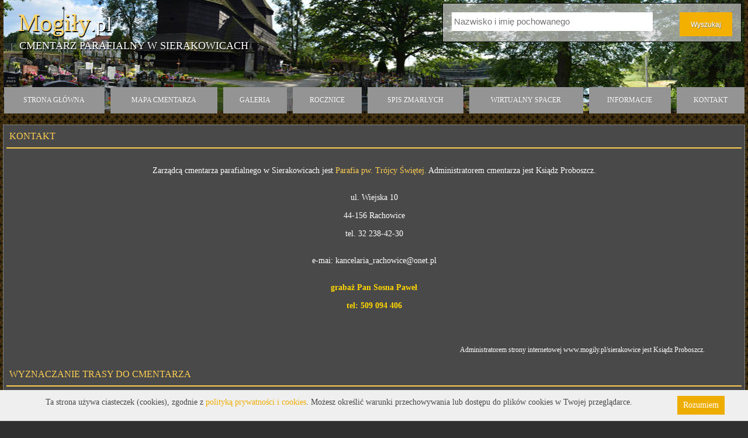

--- FILE ---
content_type: text/html; charset=utf-8
request_url: http://mogily.pl/sierakowice/kontakt
body_size: 21057
content:


<!DOCTYPE html>

<html>
<head>
    <!-- Google Tag Manager -->
    <script>
        (function (w, d, s, l, i) {
            w[l] = w[l] || []; w[l].push({
                'gtm.start':
                    new Date().getTime(), event: 'gtm.js'
            }); var f = d.getElementsByTagName(s)[0],
                j = d.createElement(s), dl = l != 'dataLayer' ? '&l=' + l : ''; j.async = true; j.src =
                    'https://www.googletagmanager.com/gtm.js?id=' + i + dl; f.parentNode.insertBefore(j, f);
        })(window, document, 'script', 'dataLayer', 'GTM-KT3JWL3');</script>
    <!-- End Google Tag Manager -->
    <title>Mogily.pl - Cmentarz Parafialny w Sierakowicach</title>
    <meta name="viewport" content="width=device-width, initial-scale=1.0, maximum-scale=1.0, user-scalable=no" />
    <meta name="keywords" content="pochowani, wyszukiwarka grobów, wyszukiwarka osób pochowanych, cmentarze, groby, mogiły, baza osób pochowanych" />

    <link rel="stylesheet" href="/Theme/css/base.css" />
    <link rel="stylesheet" href="/Theme/css/style.css?t=2019-09-04" />

    <link rel="stylesheet" href="http://maps.mogily.pl/theme/css/icons/typicons.css?t=2018-03-28" />
    <link rel="stylesheet" href="/Theme/css/styleR1.css?t=2018-03-28" />
    <link rel="stylesheet" href="/Theme/css/styleR2.css" />
    <link rel="stylesheet" href="/Theme/css/lightbox.css" />
    <link rel="stylesheet" href="/Theme/css/jquery.mCustomScrollbar.css" />
    <link rel="stylesheet" href="/Theme/css/jquery.selectbox.css" />
    <link rel="stylesheet" href="/Theme/css/datepicker.css" />
    <link rel="stylesheet" href="/Theme/css/leaflet.css" />
    <link rel="stylesheet" href="/Theme/css/font-awesome.css" />
    <link rel="stylesheet" href="/Theme/css/colorpicker/colorpicker.css" />
    <link rel="stylesheet" href="/Theme/css/select2.css?t=2018-03-29" />
    <link rel="icon" href="/Theme/img/bg.png" />
    <script type="text/javascript">
		var PhotoServers = {
			_1: 'http://blowhd.pl/zdjecia/',
			_2: 'http://212.59.240.132/zdjecia/',
			_3: 'http://212.59.240.16/zdjecia/'
		};

		var PhotoServersData = {"nockowa":3,"sekowa":1,"lencze":1,"domoslawice":1,"dwikozy":1,"jachowka":1,"niwiska":1,"mechowiec":3,"dobranowice":1,"cmolas":3,"poddebice":1,"nieswin":1,"sawin":1,"gonczyce":1,"niziny":1,"swierzenowy":1,"lososinadolna":1,"rudahuta":3,"nowykazanow":1,"pustkowosiedle":1,"suchabeskidzka":1,"gostyn":1,"gorlice":2,"bogucin":3,"gwizdaly":1,"klimkowka":1,"bartag":2,"biala":2,"damaslawek":3,"lubanwroclawska":1,"lubanrozana":1,"sedziszowmlp":2,"cmentarz.sandomierz.komunalny.krukow":3,"tarnobrzeg":1,"mikolow":1,"lacko":1,"lipnik":1,"salmopol":1,"lowiczkatedralny":2,"rabkazdroj":2,"dobron":3,"swierzestary":1,"krzeszow":1,"szklarygorne":1,"tuliszkow":2,"frysztak":1,"rogalinek":1,"slupianadbrzezna":1,"harklowa":1,"wladyslawowo":1,"koscielisko":1,"grodziczno":1,"korytnicastary":2,"korytnicanowy":2,"koszyce":1,"torun":2,"wawolnica":2,"backowice":2,"wadowice":2,"kobylanka":2,"starezukowice":2,"bialaszlachecka":2,"balin":2,"rachowice":2,"sierakowice":2,"lancuchow":2,"solecnowy":2,"kepice":2,"barcino":3,"raczkowo":2,"kiszkowo":2,"firlejnowy":2,"rakowiec":2,"jedlinsk":2,"starygozd":2,"wasniow":2,"czermin":2,"lubla":2,"starachowicezgodna":2,"debnica":2,"ormianskiepowazki":2,"starachowicepolna":2,"starachowiceradomska":2,"rososzyca":2,"chrzastowice":2,"suchybor":2,"ledziny":2,"firlejstary":2,"miedzno":2,"krasnobrod":2,"radomno":2,"cminsk":2,"mikorzyn":2,"orzeszekomunalny":2,"zlocieniec":2,"narama":2,"zabor":2,"wojkowicekomunalny":2,"zakrzowek":3,"mrzyglod":2,"becejly":3,"malechowo":2,"niemica":2,"sulechowko":2,"ostrowiec":2,"rzgow":2,"milsko":2,"przytok":2,"zalecze":2,"lesniow":2,"czerwiensk":2,"bedow":2,"skala":2,"popow":2,"mniow":2,"nietkow":2,"slomniki":2,"brzesckujawski":2,"parzymiechy":2,"wegleszyn":2,"skoki":2,"wielkikack":2,"ciesle":2,"poniatowice":2,"wysocice":2,"pyskowice":2,"staszowkomunalny":2,"lezajskkomunalny":2,"bilcza":2,"raciechowice":2,"szczytna":2,"miechowice":2,"kraskow":2,"wejherowostary":2,"swrodzinywroclaw":2,"golancz":2,"mroczkow":2,"bozkow":2,"jugow":2,"tumlin":2,"regnow":2,"sepolnokrajenskie":2,"bialeblota":2,"sowidol":2,"szczuki":2,"rucianenidanowy":2,"rucianenidastary":2,"ukta":2,"babsk":3,"brzeznica":2,"sadlinki":2,"sypniewo":2,"wielkiklincz":2,"czerniejewo":2,"komunalnynaklo":2,"smardzowice":2,"niedamowo":2,"zlotniki":2,"tarnawa":2,"pruska":2,"lubcz":2,"wolka":2,"zakopaneolcza":2,"gwizdow":2,"pruszyn":2,"kodeniec":2,"krajno":2,"bukowa":2,"gilowice":2,"ustrzykiszkolna":2,"kierzkowo":2,"lodyna":2,"brzegidolne":2,"stankowa":2,"ustjanowadolna":2,"jastrowiekomunalny":2,"lobozewdolny":2,"kroscienko":2,"ropienkacentrum":2,"lobozewgorny":2,"telesnicaoszwarowa":2,"ustrzykijasien":2,"rownia":2,"hoszowszczyk":2,"bandrownarodowy":2,"ropienkadolna":2,"nowosielcekozickie":2,"zeronie":2,"miedzywodziekomunalny":2,"dziwnowkomunalny":2,"wejherowonowy":2,"nietkowice":2,"zawadka":2,"antolka":3,"zamosckatedralny":2,"wizajny":2,"istebnakomunalny":2,"jaworzynkakomunalny":2,"charsznica":2,"kozlownowy":2,"kozlowstary":2,"czaplewielkie":2,"suchapoduchowna":2,"lipnicawielka":2,"kije":2,"stopnica":2,"iwanowice":2,"pszczonow":2,"bestwinagorny":2,"banino":3,"augustow":2,"tokarnia":2,"nadarzyce":2,"bestwinadolny":2,"rowne":2,"chojna":2,"kruklanki":2,"kazimierzamala":2,"skorzeszyce":2,"zabin":2,"pawlowice":2,"baszkow":2,"worow":2,"pozezdrze":2,"bejsce":2,"brzeznicaksiazeca":2,"dobrowoda":2,"parzno":2,"rokitno":2,"baniemazurskie":2,"niebylec":2,"piotrkowice":2,"podegrodzie":2,"podrzecze":2,"zgorzelec":2,"gostwica":2,"radomice":2,"brzezna":2,"tarczek":2,"marciszow":2,"ciechanowice":2,"wiesciszowice":2,"sedzislaw":2,"domanow":2,"pastewnik":2,"sulejow":2,"parchanie":2,"gaski":2,"katy":3,"kanie":2,"zabiczyn":2,"strawczyn":3,"ustrobna":3,"wierzbno":3,"sulejowk.warszawy":3,"myslowicekrasowy":3,"stolarzowice":3,"gorniki":3,"bajdy":3,"zorawina":3,"nisko":3,"pratulin":3,"wartkowice":3,"wagrowiecklasztorny":3,"gorkiwielkie":3,"lebork":3,"szaniec":3,"siemiatycze":3,"barglowstary":3,"barglownowy":3,"mistrzewice":3,"spytkowice":3,"radkowice":3,"walbrzych":3,"nowakarczma":2,"bestwinka":3,"smoldzino":3,"gardnawielka":3,"puhnowicki":3,"mlodzieszyn":3,"wodzislaw":3,"kcynianowy":3,"kcyniastary":3,"leszno":3,"rykoszyn":3,"noweworowo":3,"siecino":3,"chlebowo":3,"cieszyno":3,"lubieszewo":3,"ranizow":3,"rakoszyn":3,"pstroszyce":3,"skalbmierz":3,"frampol":3,"witkowice":3,"buskozdroj":3,"trzmielow":3,"mniszewstary":3,"mniszewnowy":3,"starydzikow":3,"lagiewniki":3,"sieniawka":3,"slupice":3,"ligotawielka":3,"kolbaskowo":3,"begardowo":3,"pregowo":3,"lesna":3,"pobiedna":3,"grabiszyce":3,"darlowostary":3,"darlowonowy":3,"pruszczbagiennicastary":3,"pruszczbagiennicanowy":3,"jodlownik":3,"jeleniagora-klasztor":3,"jeleniagora":3,"mieronice":3,"nieledew":3,"weglowka":3,"slusarzowka":3,"nowadabrowa":3,"chlebowko":3,"barcin":3,"kotun":3,"sokolniki":3,"polczynzdroj":3,"popielewo":3,"toporzyk":3,"redlo1":3,"kochanow":3,"stradow":3,"rabkaparafialny":3,"nowajastrzabka":3,"trzciniec":3,"chomentow":3,"zwolen":3,"dobczycenowy":3,"jeleniec":3,"samborowice":3,"raclawice":3,"borszewice":3,"pawlow":3,"gamow":3,"kotulin":3,"sulow":3,"czermno":3,"czerniewice":3,"mydlow":3,"biskupiec":3,"rozborznowy":3,"paszowicestary":3,"paszowicenowy":3,"bolszewo":3,"zborowek":3,"kramarzowka":3,"ploty":3,"rozborzstary":3,"pniewo":3,"tomaszowice":3,"wicimice":3,"natolewice":3,"dabie":3,"gostynlobeski":3,"wytok":3,"pruchnik":3,"jodlowka":3,"swarozyn":3,"nowyduninow":3,"dobczycewojskowy":3,"kargow":3,"glowczyce":3,"horodlo":3,"radzymin":3,"juszczyn":3,"skarzyskokamienna":3,"nowasarzyna":2,"stadniki":3,"klwow":3,"konradow":3,"podlesie":3,"brusy":3,"zator":3,"morawsko":3,"wegrzynowo":3,"radziejowice":3,"gromadka":3,"wierzbowa":3,"modla":3,"ptaszkowa":3,"cecenowo":3,"izbica":3,"praszka":3,"oleckonowy":3,"oleckostary":3,"zelkowo":3,"rabino":3,"boczki":3,"leszczyny":3,"pewelwielka":3,"horyniec":3,"kostomloty":3,"trzebownisko":3,"zemborzyce":3,"korczyna":3,"mikolajowice":3,"brdow":3,"swilcza":3,"zygry":3,"marianowo":2,"dalewo":3,"dzwonowo":3,"malbork":3,"nowytarg":3,"starytarg":3,"miescisko":3,"marzenin":3,"dabrowazabkowice":3,"brochow":3,"mierzeszyn":3,"zyliny":3,"surhow":3,"zoledowostary":3,"zoledowonowy":3,"boleszczyn":3,"naklo":3,"oronsko":3,"sandomierz":3,"gorypinczowskie":3,"nowyswietowstary":3,"nowyswietownowy":3,"przylek":3,"przywidz":3,"miechucino":3,"skawica":3,"rychwald":3,"janowice":3,"strzyzow":3,"koscielec":3,"konopnica":3,"koscierzyna":3,"kaniow":3,"babin":3,"niedrzwica":3,"jedrzejow":3,"odry":3,"golaczewy":3,"bilgoraj":3,"opocznomoniuszki":3,"opocznograniczna":3,"opocznorolna":3,"bursztynowo":3,"bodzentyn":3,"okrzeja":3,"maluszow":3,"skawina":3,"pinczyn":3,"kruklankiparafialny":3,"strykow":3,"wrocieryz":3,"ksiaznicestary":3,"ksiaznicenowy":3,"rudniki":3,"dabrowaczluchowska":3,"przechlewo":3,"radziecin":3,"moszczanica":3,"bialystok":3,"bielany":3,"nowerybie":3,"domacyny":3,"garbowcukrownia":3,"jaslany":3,"padewnarodowa":3,"szyk":3,"kasinkamala":3,"skarzyskonsj":3,"golkowicegorne":3,"lagowstary":3,"waksmund":3,"lagownowy":3,"konary":3,"jedrzychowice":3,"olszowka":3,"pieczurki":3,"sadek":3,"debowo":3,"skopanie":3,"lubien":3,"brzostkow":3,"szpikolosy":3,"blogieszlacheckie":3,"kowalkow":3,"jerzmanki":3,"zbuczynstary":3,"zbuczynnowy":3,"bialapiska":3,"zajaczkow":3,"wojcin":3,"zytno":3,"klimontow":3,"olbierzowice":3,"koronowo":3,"rybna":3,"plactargowysarzyna":3,"warnice":3,"obryta":3,"barnin":3,"staryprzylep":3,"wierzbnokwarnic":3,"zaborsko":3,"dolhobyczow":3,"ruda":3,"nadolice":3,"wierzbicakomunalny":3,"wladyslawow":3,"syczynmogila":3,"lipinki":3,"bednarka":3,"rozdziele":3,"lesnakomunalny":2,"bakuswanda":3,"chylin":3,"syczynprawoslawny":3,"olchowiecprawoslawny":3,"helenow":3,"tarnowprawoslawny":3,"pniowno":3,"busownoprawoslawny":3,"busownoprzycerkiewny":3,"chrzastawawielka":3,"pawlikowice":3,"tryczowka":3,"goscicestary":3,"goscicenowy":3,"ujezdziec":3,"nieczajna":3,"makowpodhalanski":3,"klesztow":3,"cierno":3,"wroblew":3,"deblin":3,"tabaszowa":3,"wolabaranowska":3,"dubienkaparafialny":3,"sobolew":3,"dubienkakomunalny":3,"kielcedyminy":3,"kaszow":3,"strabla":3,"straszecin":3,"krajkow":3,"glesno":3,"swietalipka":3,"chlopice":3,"grodzkimlyn":3,"reszel":3,"gronkow":3,"gronkowkosciol":3,"zaryte":3,"rdzawka":3,"ponice":3,"czarnabialostockamilosiernego":3,"chruslin":3,"topolczapierwszy":3,"topolczadrugi":3,"topolczatrzeci":3,"wiszniow":3,"rozprza":3,"nabroz":3,"bialapiskakomunalny":3,"skarzynkomunalny":3,"drygalykomunalny":3,"skarzynkwaterawojenna":3,"zarnow":3,"cmielow":3,"laszczow":3,"drygalykkosciola":3,"kwateranowedrygaly":3,"kwateranitki":3,"kwateraruda":3,"pomnikkawaleriibiala":3,"obeliskmarszalka":3,"bialakonopnickiej":3,"kwaterabelczac":3,"pomnikkowalewo":3,"pomnikmilewo":3,"bialaparkmiejski":3,"kwaterarakowomale":3,"mogilaniemieckaszkody":3,"kwateraszkody":3,"mogilarosyjskaszkody":3,"kwaterasulimy":3,"bialapiskamiejski":3,"kwateralisy":3,"kwaterarolki":3,"czarnabialostockarodziny":3,"miliczstary":3,"milicz":3,"nowebrusno":3,"zarczyceduze":3,"goreckokoscielne":3,"gorno":3,"jablon":3,"slopnice":3,"lisewomalborskie":3,"niewodnicakoscielna":3,"skorkowice":3,"polaniec":3,"podlesiekoscielne":3,"popowokoscielne":3,"skwierzynanowy":3,"skwierzynastary":3,"murzynowo":3,"trzebiszewo":3,"krobielewko":3,"smogorzow":3,"zon":3,"jedrzejowparafialny":3,"kamienica":3,"grylewo":3,"prusce":3,"potulice":3,"lechlin":3,"golaszewo":3,"gawluszowice":3,"holodolina":3,"wapno":3,"rozanystok":3,"niemczynkosciol":3,"niemczyn":3,"kozielsko":3,"wierzbicadolna":3,"wierzbicagorna":3,"supraslnowy":3,"supraslstary":3,"korycin":3,"konowaly":3,"izbiszcze":3,"suchowola":3,"zwierzyniecwielki":3,"uhowo":3,"majdankrolewski":3,"klimowka":3,"minkowce":3,"turosnkoscielna":3,"kamien":3,"koczala":3,"starzno":3,"solnikiwielkie":3,"wszechswiete":3,"zniatyn":3,"chlopiatyn":3,"dluzniow":3,"brzegi":3,"biesowo":3,"kolno":3,"goszcza":3,"kloczew":3,"trzesniow":3,"zerkow":3,"gajkow":3,"krzykow":3,"dobrzykowice":3,"rossosz":3,"wolakorybutowa":3,"prusice":3,"choroszcz":3,"dabrowabialostocka":3,"zwolapoduchownastary":3,"zwolapoduchownanowy":3,"blenna":3,"busno":3,"busnostary":3,"skierbieszow":3,"malyn":3,"nielisz":3,"zakrzew":3,"czarnabialostockakosciol":3,"dabrowatarnowska":3,"sidra":3,"bakalarzewo":3,"slawoborze":3,"powalice":3,"sokolany":3,"grodek":3,"dub":3,"jaminy":3,"wolapiskulina":3,"kurzynasrednia":3,"truskolasy":3,"dabrowkibrenskie":3,"zlakowkoscielny":3,"chodorowkanowa":3,"maszkienice":3,"trabki":3,"pysznica":3,"lanieta":3,"chelmce":3,"zeszczynka":3,"zdrojanski":3,"przeslawski":3,"bomblakosciol":3,"borowno":3,"koniecpol":3,"mikolajki":3,"baranowo":3,"woznice":3,"krzywaczka":3,"czarnypotok":3,"rychnowy":3,"stawiguda":3,"mierzyce":3,"bieliny":3,"kozle":3,"debno":3,"sepolnokrajenskiekomunalny":3,"piasecznokomunalny":3,"byczyna":3,"wolazadybska":3,"brzustow":3,"rozaniec":3,"stroza":3,"klecza":3,"grzegorzew":3,"ostrowlubelski":3,"bledow":3,"slezaki":3,"suraz":3,"zawyki":3,"krosno":3,"straszewo":3,"zarnowiec":3,"cichoborz":3,"jozefowkomunalny":3,"lozina":3,"kamionki":2,"susiec":3,"krzciecice":3,"gowarczow":3,"niedzwiedz":3,"kuczkow":3,"sztabin":3,"nawojowa":3,"gilowicekomunalny":3,"dobrzejewice":3,"sucha":3,"orzeszeewangelicki":3,"piaseczno":3,"starachowicebugaj":3,"michalow":3,"spala":3,"wielkiewalichnowy":3,"barcinparafialny":3,"klodawa":3,"maruszyna":3,"makoszyn":3,"grodziecpierwszy":3,"moskorzew":3,"strzyzowmichala":2,"wzdol":3,"porabkauszewska":3,"lutowiska":2,"strzyzownakrzywuli":2,"jasionowka":3,"tymawa":3,"jelczlaskowice":3,"maciejowice":3,"kidalowice":3,"ksiezyno":3,"rudnikkomunalny":3,"nowydwor":3,"debina":3,"pustynia":3,"strzyzowice":3,"czarnydunajec":3,"janowicekwieliczki":3,"juchnowieckoscielny":3,"zelechow":3,"grodziecnowy":3,"trzetrzewinastary":3,"trzetrzewinanowy":3,"trzciana":3,"wszemborz":3,"lukowica":3,"pyzdry":3,"charlupiawielka":3,"olesno":3,"dabrowka":3,"gdyniachylonia":3,"rzozow":3,"kolaczkowo":3,"gromadkakomunalny":3,"nowakuznia":3,"osla":3,"budry":3,"tymbark":3,"mokre":3,"zegocina":3,"dabrowkakostroleki":3,"murzasichle":3,"kamienpodlesie":3,"janiszew":3,"czeszewo":3,"justynow":3,"sokolka":3,"lipina":3,"jastrowie":3,"nadarzycekomunalny":3,"brzeznicakomunalny":3,"sypniewokomunalny":3,"kierlikowka":3,"bobrowniki":3,"wolaranizowska":3,"szarow":3,"radlow":3,"lesnostary":3,"lesnonowy":2,"pieczkowo":2,"suchozebry":2};
    </script>

    <script type="text/javascript" src="/Scripts/jquery-1.7.2.min.js"></script>
    <script type="text/javascript" src="/Scripts/jquery-ui.js"></script>
    <script type="text/javascript" src="/Scripts/jquery.mask.min.js"></script>
    <script type="text/javascript" src="/Scripts/jquery.ui.touch-punch.min.js"></script>

    <script type="text/javascript" src="/Theme/js/jquery.tinycarousel.min.js"></script>

    <script type="text/javascript" src="/Theme/js/lightbox.min.js"></script>
    <script type="text/javascript" src="/Scripts/jquery.mCustomScrollbar.concat.min.js"></script>
    <script type="text/javascript" src="/Scripts/jquery.selectbox-0.2.min.js"></script>
    <script type="text/javascript" src="/Theme/ckeditor/ckeditor.js"></script>
    <script type="text/javascript" src="/Scripts/leaflet.js"></script>
    <script type="text/javascript" src="/Theme/js/colorpicker/colorpicker.js"></script>
    <script type="text/javascript" src="/Theme/js/colorpicker/eye.js"></script>
    <script type="text/javascript" src="/Theme/js/select2.js"></script>

    <script type="text/javascript">

        function myFunction(n,m) {
            var link = document.getElementById(n).href;
            document.getElementById(n).removeAttribute("href");
            document.getElementById(m).setAttribute("class", "text");

            document.getElementById(m).style = "animation: loadtext 1200ms linear infinite;";
            document.getElementById(n).style = "animation: load 5s linear infinite; ";
            setTimeout(function () {
                document.getElementById(n).style = "background-color: #f3b000;";
                document.getElementById(m).style = "color:black";
                document.getElementById(m).removeAttribute("class", "text");
           
                document.getElementById(n).href = link;
            }, 5000);
        }

        function Progress(n,m) {
            setTimeout(function () {
                document.getElementById(n).style = "background-color: #f3b000;";
                document.getElementById(m).style = "color:black";
                document.getElementById(m).removeAttribute("class", "text");
              
            //    document.getElementById(n).href = link;
            }, 500);
        }

        function click(n) {
          document.getElementById(n).removeAttribute("href");


           // document.addEventListener('click', document.getElementById(n).removeAttribute("href"));
        }
		function WHCreateCookie(name, value, days) {
			var date = new Date();
			date.setTime(date.getTime() + (days * 24 * 60 * 60 * 1000));
			var expires = "; expires=" + date.toGMTString();
			document.cookie = name + "=" + value + expires + "; path=/";
		}
		function WHReadCookie(name) {
			var nameEQ = name + "=";
			var ca = document.cookie.split(';');
			for (var i = 0; i < ca.length; i++) {
				var c = ca[i];
				while (c.charAt(0) == ' ') c = c.substring(1, c.length);
				if (c.indexOf(nameEQ) == 0) return c.substring(nameEQ.length, c.length);
			}
			return null;
		}

		window.onload = WHCheckCookies;

		function WHCheckCookies() {
			if (WHReadCookie('cookies_accepted') != 'T') {
				var message_container = document.createElement('div');
				message_container.id = 'cookies-message-container';
				var html_code = '<div id="cookies-message" style="color: #494949; padding: 10px 0px; font-size: 14px; line-height: 22px; border-bottom: 1px solid #D3D0D0; text-align: center; position: fixed; bottom: 0px; background-color: #EFEFEF; width: 100%; z-index: 999;"><div style="display: inline-block; width: 80%;">Ta strona używa ciasteczek (cookies), zgodnie z <a href="http://mogily.pl/polityka-prywatnosci" style="color: #EEAD03" target="_blank">polityką prywatności i cookies</a>. Możesz określić warunki przechowywania lub dostępu do plików cookies w Twojej przeglądarce.</div><a href="javascript:WHCloseCookiesWindow();" id="accept-cookies-checkbox" name="accept-cookies" style="background-color: #EEAD03; padding: 5px 10px; color: #FFF; float: right; margin-right: 40px; text-decoration: none; cursor: pointer;">Rozumiem</a></div>';
				message_container.innerHTML = html_code;
				document.body.appendChild(message_container);
			}
		}

		function WHCloseCookiesWindow() {
			WHCreateCookie('cookies_accepted', 'T', 365);
			document.getElementById('cookies-message-container').removeChild(document.getElementById('cookies-message'));
		}
    </script>

    <link rel="stylesheet" href="/Theme/css/polska.css" />
    <script type="text/javascript" src="//maps.googleapis.com/maps/api/js?key=AIzaSyCgYxe3IUbw3UqtWcb-vdFntCutRsJb15A&sensor=true&libraries=places"></script>
    <script type="text/javascript" src="/Theme/js/layout.js?t=2019-08-06"></script>
            <script type="text/javascript" src="/Scripts/MapsController.js?t=2018-03-28"></script>

    <script type="text/javascript">
		$(document).ready(function () {
			var i = 0;
			$('.photos .overview li:not(.mirrored) a').each(function () {
				$(this).attr('data-lightbox', 'images-gallery').attr('data-item-index', i++);
			});

			$('.photos').tinycarousel({ animationTime: 500, infinite: false });
			$('.photos .overview li.mirrored a').removeAttr('data-lightbox');

			$('.photos').find('.buttons').on('click', function () {
				$('.photos .overview li.mirrored a').removeAttr('data-lightbox');
			});

			$('.photos .overview li a').on('click', function () {
				if ($(this).closest('li').hasClass('mirrored')) {
					$(this).closest('.photos').find('li:not(.mirrored) a[data-item-index=' + $(this).attr('data-item-index') + ']').trigger('click');

					return false;
				}
			});

			$(".select-box").selectbox();

			$(".select-box2").each(function () {
				if ($(this).hasClass('owner-select')) {

					$(this).select2({
						language: "pl",
						ajax: {
							url: 'http://mogily.pl/Accounts/AutocompleteOwners',
							dataType: 'json',
							delay: 200,
							data: function (params) {
								var query = {
									search: params.term,
									cemeteryId: 0
								}

								return query;
							},
							processResults: function (data, page) {
								var select2data = $.map(data, function(obj) {
									obj.id = obj.id;
									obj.text = obj.Text;
									return obj;
								});

								return {
									results: select2data

								};
							}
						},
						templateResult: formatServerOwnerState
					});
				}
				else {
					$(this).select2({
						language: "pl"
					});
				}
			});



			$('input.date').each(function () {
				if ($(this).val().length == 0 || $(this).val().length >= 9) {
					$(this).mask($(this).attr('id') == 'NewExhumationRecord_DataEkshumacjiLubPrzeniesienia' ? "0000-00-00" : "00.00.0000", { placeholder: $(this).attr('id') == 'NewExhumationRecord_DataEkshumacjiLubPrzeniesienia' ? "rrrr-mm-dd" : "dd.mm.rrrr" });
				}
				else if ($(this).val().length > 0 && $(this).val().length < 9) {
					$(this).unmask();
				}

				$(this).on('keyup', function () {
					if ($(this).val().length == 0 && $(this).is(':not(.disable-keyup)')) {
						$(this).unmask();
						$(this).mask($(this).attr('id') == 'NewExhumationRecord_DataEkshumacjiLubPrzeniesienia' ? "0000-00-00" : "00.00.0000", { placeholder: $(this).attr('id') == 'NewExhumationRecord_DataEkshumacjiLubPrzeniesienia' ? "rrrr-mm-dd" : "dd.mm.rrrr" });
					}
				});
			});

			$('input.date').attr('autocomplete', 'off');



			$('.color').ColorPicker({
				onSubmit: function (hsb, hex, rgb, el) {
					$(el).val(hex);
					$(el).next().css('background', '#' + hex);
					$(el).ColorPickerHide();
				},
				onBeforeShow: function () {
					$(this).ColorPickerSetColor(this.value);
				}
			})
.bind('keyup', function () {
	$(this).ColorPickerSetColor(this.value);
});
		});
    </script>

    <script type="text/javascript">
		var BaseController = {
			Search: function (cemetery, clear) {
				var search_surname = $('.search-panel [name=surname]').val();
				var search_region = $('.search-panel [name=region]').val();
				var search_city = $('.search-panel [name=city]').val();
				var search_birthdate = $('.search-panel [name=datebirth]').val();
				var search_deathdate = $('.search-panel [name=datedeath]').val();

				$.ajax({
					type: 'POST',
					url: 'http://mogily.pl/Home/Search',
					data: {
						cemetery: cemetery != undefined ? cemetery : '',
						search_surname: search_surname != undefined ? search_surname : 'c_search_surname',
						search_region: search_region != undefined ? search_region : 'c_search_region',
						search_city: search_city != undefined ? search_city : 'c_search_city',
						search_birthdate: search_birthdate != undefined ? search_birthdate : 'c_search_birthdate',
						search_deathdate: search_deathdate != undefined ? search_deathdate : 'c_search_deathdate'
					},
					cache: false,
					success: function (result) {
                        window.location.href = result;
					}
				});
			}
		};
        var ListController = {
			Search: function (cemetery, clear) {
				var search_surname = $('.search-panel [name=surname]').val();
				var search_region = $('.search-panel [name=region]').val();
				var search_city = $('.search-panel [name=city]').val();
				var search_birthdate = $('.search-panel [name=datebirth]').val();
				var search_deathdate = $('.search-panel [name=datedeath]').val();

				$.ajax({
					type: 'POST',
					url: 'http://mogily.pl/Home/Search',
					data: {
						cemetery: cemetery != undefined ? cemetery : '',
						search_surname: search_surname != undefined ? search_surname : 'c_search_surname',
						search_region: search_region != undefined ? search_region : 'c_search_region',
						search_city: search_city != undefined ? search_city : 'c_search_city',
						search_birthdate: search_birthdate != undefined ? search_birthdate : 'c_search_birthdate',
						search_deathdate: search_deathdate != undefined ? search_deathdate : 'c_search_deathdate'
					},
					cache: false,
                    success: function (result) {
                        window.location.href = result;
					}
				});
			}
		};
		$(document).ready(function () { ckeLightbox(); });
		function ckeLightbox() {
			var c = 0;
			$('a.ckelightbox').each(function () {
				c++;
				var g = $(this).attr('class').split('ckelightboxgallery')[1];
				if (!g) g = c;
				$(this).attr('data-lightbox', g);
				$(this).attr('data-title', $(this).attr('title'));
			});
		}
    </script>
    <script type="text/javascript">

        var _gaq = _gaq || [];

        _gaq.push(['_setAccount', 'UA-56230448-1']);

        _gaq.push(['_trackPageview']);

        (function () {
            var ga = document.createElement('script'); ga.type = 'text/javascript'; ga.async = true;
            ga.src = ('https:' == document.location.protocol ? 'https://ssl' : 'http://www') + '.google-analytics.com/ga.js';
            var s = document.getElementsByTagName('script')[0]; s.parentNode.insertBefore(ga, s);
        })();

    </script>

    <script src="/Scripts/interact.min.js" type="text/javascript"></script>
</head>
<body>
    <!-- Google Tag Manager (noscript) -->
    <noscript>
        <iframe src="https://www.googletagmanager.com/ns.html?id=GTM-KT3JWL3"
                height="0" width="0" style="display:none;visibility:hidden"></iframe>
    </noscript>
    <!-- End Google Tag Manager (noscript) -->
    <div class="main-top">
            <div class="top" style="background: url(http://mogily.pl/Theme/img/logo/sierakowice.jpg) no-repeat scroll center center #3d3d3d; position: relative;">
                <div class="fleft">

                        <a href="http://mogily.pl/"><span class="logo-title" > Mogiły<span>.pl</span></span></a>
                                            <a href="http://mogily.pl/sierakowice"><span class="logo-description">Cmentarz Parafialny w Sierakowicach</span></a>
                </div>

               
                

<a class="toggle-search" onclick="if ($('.top-menu').is(':visible')) { $('.top-menu').toggle('slide'); } $('.search-panel').toggle('slide');">
    <i class="fa fa-search"></i>
</a>
<a class="toggle-menu" onclick="if ($('.search-panel').is(':visible')) { $('.search-panel').toggle('slide'); } $('.top-menu').toggle('slide');">
    <i class="fa fa-bars"></i>
</a>
<div class="search-panel">
    <script type="text/javascript">
        $(document).ready(function () {
            $('.search-panel .fields input').on('keydown', function (e) {
                if (e.keyCode == '13') {
                    $('.search-panel .btn input').trigger('click');
                   
                    e.stopPropagation();
                    
                }
            });
        });

        function change() {
            if (document.getElementById("text").value.length < 3) {

                PageController.ShowMessage('Wyszukaj', 'Wpisz co najmniej 3 znaki.'
                );
            
                script.stop;
            } else {
                document.getElementById("search-unactive").style.display = "block";
                document.getElementById("search-active").style.display = "none";

                setTimeout(function () {
                    document.getElementById("search-active").style.display = "block";
                    document.getElementById("search-unactive").style.display = "none";
                }, 500000);
            }
        }
    </script>
    <div class="fields">
        <div class="field">
            <input id="text" type="text" autocomplete="off" name="surname" placeholder="Nazwisko i imię pochowanego" />
        </div>
        <div class="field field-disabled" style="display: none;">
            <input type="text" autocomplete="off" name="region" disabled=disabled value="Śląskie" placeholder="Województwo" />
        </div>
        <div class="field field-disabled" style="display: none;">
            <input type="text" autocomplete="off" name="city" disabled=disabled value="Sierakowice" placeholder="Miejscowość" />
        </div>
        
    </div>
    <div id="search-active" class="btn">
        <input type="submit" onclick="change();ListController.Search('sierakowice' );return false;" value="Wyszukaj"style="border:none;
height:41px;
cursor: pointer;
width:90px;
display: block;"> 
    </div>

    <div  style="display: none" id="search-unactive" class="btn">
        <input  type="submit" onclick="change()" value="Szukam..."style="border:none;
height:41px;
cursor: pointer; 
width:90px;
display: block;"> 
    </div>
</div>
            </div>

    </div>
        


<div class="top-menu">
	<div class="container">
		<ul>
			<li>
				<a href="http://mogily.pl/sierakowice">Strona główna</a>
			</li>
			<li>
				<a href="http://mogily.pl/sierakowice/plan-cmentarza">Mapa cmentarza</a>
			</li>
			<li>
				<a href="http://mogily.pl/sierakowice/galeria">Galeria</a>
			</li>
			<li>
				<a href="http://mogily.pl/sierakowice/rocznice">Rocznice</a>
			</li>
			<li>
				<a href="http://mogily.pl/sierakowice/pochowani?clear=1">Spis zmarłych</a>
			</li>


			<li>
				<a href="http://mogily.pl/sierakowice/wirtualny-spacer">Wirtualny spacer</a>
			</li>
			<li>
				<a href="http://mogily.pl/sierakowice/informacje">Informacje</a>
			</li>



			<li>
				<a href="http://mogily.pl/sierakowice/kontakt">Kontakt</a>
			</li>
		</ul>
	</div>
</div>

<script type="text/javascript">

    document.addEventListener('DOMContentLoaded', myFunction('mg12', 'mgn12'));
</script>

<div class="main-content">
    <div class="details-container" style="min-height: 654px;">
        <div class="window-info">
            <span>Kontakt</span>
        </div>

        <div class="clear mb10"></div>

        <div class="clear"></div>

        <div class="main-page-content">
            <div style="width:90%; margin: 20px auto; clear: both;">
<p style="text-align:center"><span style="font-size:14px">Zarządcą cmentarza parafialnego w Sierakowicach jest&nbsp;<span style="color:rgb(254, 207, 82)">Parafia pw. Tr&oacute;jcy Świętej.&nbsp;</span>Administratorem cmentarza jest Ksiądz Proboszcz.</span></p>

<p style="text-align:center">&nbsp;</p>

<p style="text-align:center">&nbsp;</p>

<p style="text-align:center"><span style="font-size:14px">ul. Wiejska&nbsp;10</span></p>

<p style="text-align:center">&nbsp;</p>

<p style="text-align:center"><span style="font-size:14px">44-156 Rachowice</span></p>

<p style="text-align:center"><span style="color:rgb(34, 34, 34); font-family:arial,sans-serif">&nbsp;</span></p>

<p style="text-align:center"><span style="font-size:14px">tel. 32 238-42-30</span></p>

<p style="text-align:center">&nbsp;</p>

<p style="text-align:center">&nbsp;</p>

<p style="text-align:center"><span style="font-size:14px">e-mai: kancelaria_rachowice@onet.pl</span></p>

<p style="text-align:center">&nbsp;</p>

<p style="text-align:center">&nbsp;</p>

<p style="text-align:center"><span style="color:rgb(255, 215, 0)"><strong><span style="font-size:14px">grabaż Pan Sosna Paweł</span></strong></span></p>

<p style="text-align:center">&nbsp;</p>

<p style="text-align:center"><span style="color:rgb(255, 215, 0)"><strong><span style="font-size:14px">tel: 509 094 406</span></strong></span></p>
&nbsp;

<p style="text-align:center">&nbsp;</p>

<p>&nbsp;</p>

<p style="text-align:right">&nbsp;</p>

<p style="text-align:right"><span style="font-size:12px">Administratorem strony internetowej www.mogily.pl/sierakowice jest Ksiądz Proboszcz.</span></p>
</div>

        </div>

        <div>
                <style>
                    .leaflet-control-attribution {
                        display: none !important;
                    }

                    #g-map iframe {
                        display: block;
                        padding: 4px;
                        margin-bottom: 20px;
                        line-height: 1.42857143;
                        background-color: #ffffff;
                        border: 1px solid #dddddd;
                        -webkit-transition: border .2s ease-in-out;
                        -o-transition: border .2s ease-in-out;
                        transition: border .2s ease-in-out;
                        width: calc(100% - 11px);
                        height: 550px;
                        margin-top: 0px;
                        margin-left: auto;
                        margin-right: auto;
                        position: relative;
                        overflow: hidden;
                        transform: translateZ(0px);
                        background-color: rgb(229, 227, 223);
                    }
                </style>
                <link rel="stylesheet" href="https://unpkg.com/leaflet/dist/leaflet.css" />
                <script src="https://unpkg.com/leaflet/dist/leaflet.js"></script>
                <link rel="stylesheet" href="https://unpkg.com/leaflet-routing-machine/dist/leaflet-routing-machine.css" />
                <script src="https://unpkg.com/leaflet-routing-machine/dist/leaflet-routing-machine.js"></script>
                <script type="text/javascript">
$(document).ready(function () {
    const miasto = 'Sierakowice';
    const lat = parseFloat('50.280283'.replace(',', '.')) || 49.84;
    const lon = parseFloat('18.472367'.replace(',', '.')) || 21.64;

    const map = L.map('g-map').setView([lat, lon], 13);

    L.tileLayer('https://{s}.tile.openstreetmap.org/{z}/{x}/{y}.png', {
        attribution: '&copy; OpenStreetMap contributors'
    }).addTo(map);

    const cel = L.marker([lat, lon]).addTo(map).bindPopup(miasto).openPopup();

    let control;

    // 🔹 obsługa przycisku "Pokaż trasę"
    $('#calculate-route').on('click', async function () {
        const startCity = $('#city-input').val().trim();
        if (!startCity) {
            alert('Podaj swoją lokalizację');
            return;
        }

        // tryb trasy (samochód / rower / pieszo)
        const mode = $('#mode').val(); // wartości: car, bike, foot

        try {
            // pobierz współrzędne startu
            const response = await fetch(`https://nominatim.openstreetmap.org/search?format=json&q=${encodeURIComponent(startCity)}`);
            const data = await response.json();
            if (!data.length) {
                alert('Nie znaleziono lokalizacji');
                return;
            }

            const startLat = parseFloat(data[0].lat);
            const startLon = parseFloat(data[0].lon);

            // usuń starą trasę jeśli istnieje
            if (control) map.removeControl(control);

            // 🔹 Tworzymy nową trasę z OSRM z wybranym trybem
            control = L.Routing.control({
                waypoints: [
                    L.latLng(startLat, startLon),
                    L.latLng(lat, lon)
                ],
                lineOptions: { styles: [{ color: '#3388ff', weight: 5 }] },
                router: L.Routing.osrmv1({
                    language: 'pl',
                    profile: mode // <-- tu działa wybór z selecta
                }),
                createMarker: function() { return null; },
                showAlternatives: false,
                addWaypoints: false
            }).addTo(map);

        } catch (err) {
            console.error(err);
            alert('Błąd podczas pobierania trasy');
        }
    });
});
                </script>
                <div class="window-info">
                    <span>Wyznaczanie trasy do cmentarza</span>
                </div>
                <div class="clear mb10"></div>
                <div class="g-map-form">
                    <div style="float: left; width: calc(100% - 345px);">
                        <input type="text" value="" class="input" id="city-input" placeholder="Podaj Twoją lokalizację" autocomplete="off">
                    </div>
                    <div style="float: right; width: 311px;">
                        <a class="btn btn-small fright mb10" id="calculate-route"><strong>Pokaż trasę</strong></a>
                        <select id="mode" class="select-box">
                            <option value="car">Samochód</option>
                            <option value="foot">Spacer</option>
                            <option value="bike">Rower</option>
                        </select>
                    </div>
                </div>
                <div id="g-map" style="width:100%; height:500px;"></div>
        </div>
    </div>
</div>
<script>Progress('mg12', 'mgn12')</script>

    <div class="main-footer">
        <div class="nav fright">
            <a class="link_polityka">Polityka prywatności</a>
            <a class="link_cookies">Pliki cookies</a>
        </div>
    </div>

    <link id="size" rel="stylesheet" />

    <script>
        $(window).load(function () {
            $(".link_polityka").click(function () {
                $('.hover_bkgr_fricc').show();
            });
            $(".link_cookies").click(function () {
                $('.hover_bkgr_fricc2').show();
            });
            $(".link_deklaracja").click(function () {
                $('.hover_bkgr_fricc3').show();
            });
            $('.hover_bkgr_fricc').click(function () {
                $('.hover_bkgr_fricc').hide();
            });
            $('.hover_bkgr_fricc2').click(function () {
                $('.hover_bkgr_fricc').hide();
            });
            $('.hover_bkgr_fricc3').click(function () {
                $('.hover_bkgr_fricc').hide();
            });
            $('.popupCloseButton').click(function () {
                $('.hover_bkgr_fricc').hide();
            });
            $('.popupCloseButton').click(function () {
                $('.hover_bkgr_fricc2').hide();
            });
            $('.popupCloseButton').click(function () {
                $('.hover_bkgr_fricc3').hide();
            });
        });
    </script>






    <div class="hover_bkgr_fricc">
        <span class="helper"></span>
        <div>
            <div class="modal-header">
                <div class="popupCloseButton">&times;</div>
                <div class="modal-body text-left">
                    <h5 class="modal-title" id="offer-0-title">Polityka prywatności</h5>
                </div>
            </div>

            <p><h5>Informacje dotyczące przetwarzania danych osobowych przez BlowHD Technology</h5></p>

            <p>
                Szanowni Państwo, dziękujemy za zaufanie, którym Państwo nas obdarzyli. Ochrona danych osobowych i przestrzeganie
                Państwa prawa w kwestii gromadzenia, przetwarzania i przekazywania Państwa danych osobowych jest dla nas najwyższym priorytetem.
                Poniższe informacje mają na celu zapoznanie Państwa z danymi, które gromadzimy i przetwarzamy w odniesieniu do korzystania
                przez Państwa z naszej strony internetowej.
            </p>
            <p><h5>Administrator danych i dane kontaktowe</h5></p>
            <p>
                Administratorem danych jest firma BlowHD Technology Mirosław Filipek, Iwierzyce 195C, 39-124 Iwierzyce.
                Dane kontaktowe: kontakt@mogily.pl
            </p>
            <p><h5>Rodzaj danych osobowych gromadzonych i przetwarzanych</h5></p>
            <p>
                &bull; dane odwiedzających naszą stronę – adres IP, pliki cookies<br />
                &bull; dane korzystających w usługi powiadomień – adres e-mail, telefon, adres IP<br />
                &bull; dane podane przez Państwa w przypadku kontaktu – adres e-mail, imię, nazwisko, telefon<br />
                &bull; dane osób ubiegających się o pracę – adres e-mail, imię, nazwisko, adres zamieszkania, data urodzenia, telefon, historia zatrudnienia,<br />
                &bull; dane kontrahentów, partnerów biznesowych – dane wynikające z zawieranych umów handlowych<br />

            </p>
            <p><h5>Cele przetwarzania danych osobowych</h5></p>
            <p>
                Dane osobowe są przetwarzane w celach: należytego działania serwisu Mogiły.pl, możliwości skorzystania z usług oferowanych za pośrednictwem
                serwisu Mogiły.pl, obsługi zleceń i wniosków, realizacji zadań w interesie publicznym (np. przechowywanie dokumentacji podatkowej), wynikających
                z prawnie uzasadnionych interesów realizowanych przez dostawcę serwisu (np. marketing bezpośredni własnych produktów, zabezpieczenie i dochodzenie
                roszczeń).
            </p>
            <p><h5>Odbiorcy danych</h5></p>
            <p>
                Zgodnie z definicją „odbiorcy” umieszczoną w ogólnym rozporządzeniu o ochronie danych wymienioną w art. 4 pkt 9, informujemy iż dane osobowe w
                trakcie ich przetwarzania mogą być ujawniane następującym kategoriom odbiorców: upoważnionym osobom zatrudnionym w firmie BlowHD Technology,
                administratorom cmentarzy, z którymi firma BlowHD ma podpisane umowy na korzystanie z serwisu Mogiły.pl (informacje o administratorach cmentarzy
                dostępne są na podstronach cmentarzy w zakładce kontakt), organom publicznym, które mogą otrzymywać dane w przypadkach innych niż w ramach
                konkretnego postępowania prowadzonego zgodnie z prawem Unii lub prawem polskim.
            </p>
            <p><h5>Przetwarzanie danych w państwach trzecich</h5></p>
            <p>
                Informujemy iż dane osobowe nie są przekazywane do państwa trzecich (poza Unię Europejską).
            </p>
            <p><h5>Okresy przechowywania danych</h5></p>
            <p>
                Dane osobowe są przechowywane:
                &bull; w przypadku gromadzenia danych osobowych na potrzeby realizacji zamówienia lub zawarcia Umowy: od momentu zebrania danych przed zawarciem
                umowy w celu jej zawarcia do czasu rozwiązania umowy i realizacji przepisów wynikających z prawa podatkowego<br />
                &bull; w przypadku przetwarzania danych osobowych wynikających z prawnie uzasadnionych interesów dostawcy Serwisu dane będą
                przechowywane do momentu realizacji wniosku o wycofanie danych z bazy.<br />

            </p>
            <p><h5>Prawa związane z przetwarzaniem danych osobowych</h5></p>
            <p>
                Informujemy iż przysługuje Państwu prawo żądania dostępu do treści danych osobowych, ich sprostowania, usunięcia, ograniczenia przetwarzania.
                Dodatkowo informujemy iż posiadają Państwo prawo wniesienia sprzeciwu oraz prawo do przenoszenia danych. Wszelkie prośby o udzielenie informacji,
                zapytania, unieważnienia oraz sprzeciwy wobec przetwarzania danych proszę kierować drogą mailową: kontakt@mogily.pl.
            </p>
        </div>
    </div>


    <div class="hover_bkgr_fricc2">
        <span class="helper"></span> <div>
            <div class="modal-header">
                <div class="popupCloseButton">&times;</div>
                <div class="modal-body text-left">
                    <h5 class="modal-title" id="offer-0-title">
                        Pliki cookies
                    </h5>
                </div>
            </div>
            <h5></h5>
            <p>
                Na stronie <a style="color:black" href="/">www.mogiły.pl</a> i podstronach cmentarzy stosowane są pliki cookies (tzw. ciasteczka) i inne pokrewne technologie.
                Celem ich stosowania jest zapewnienie bezpieczeństwa podczas korzystania z naszych stron oraz przygotowanie analiz i statystyk.
                Zakres wykorzystania plików cookies możesz określić w ustawieniach Twojej przeglądarki. Zmiany tam dokonane mogą powodować problemy z wyświetlaniem
                stron. Bez wprowadzenia zmian ustawień informacje w plikach cookies mogą być zapisywane w pamięci urządzenia.
            </p>
        </div>
    </div>
    </div>

    <div class="hover_bkgr_fricc3">
        <span class="helper"></span>
        <div>
            <div class="modal-header">
                <div class="popupCloseButton">&times;</div>
                <div class="modal-body text-left">
                    <h1 class="modal-title" id="offer-0-title">
                        Deklaracja dostępności
                    </h1>
                </div>
            </div>
            <h5></h5>
            <p id="a11y-wstep"><span id="a11y-podmiot"> Urząd Gminy w Istebnej </span> zobowiązuje się zapewnić dostępność swojej strony internetowej zgodnie z przepisami ustawy z dnia 4 kwietnia 2019 r. o dostępności cyfrowej stron internetowych i aplikacji mobilnych podmiotów publicznych. Oświadczenie w sprawie dostępności ma zastosowanie do strony internetowej: <a style="color: #36373e;font-weight: bold;text-decoration: none;" id="a11y-url" href="http://mogily.pl/start/g-cmentarze-istebna"> Cmentarze komunalne w gminie Istebna: http://mogily.pl/start/g-cmentarze-istebna</a>.</p>
            <ul>
                <li>Data publikacji strony internetowej:  <span id="a11y-data-publikacja"> 2018-10-29</span> </li>
                <li>Data ostatniej istotnej aktualizacji:</li>
            </ul>
            <p> </p>
            <h2>Status pod względem zgodności z ustawą</h2>
            <p>Strona internetowa jest <strong id="a11y-status"> częściowo zgodna</strong> z ustawą o  dostępności cyfrowej stron internetowych i aplikacji mobilnych podmiotów publicznych z powodu niezgodności lub wyłączeń wymienionych poniżej.</p>
            <h3>Treści niedostępne</h3>
            <ul>
                <li>Zdjęcia, obrazy, grafiki i inne informacje nietekstowe nie posiadają alternatywnej wersji tekstowej,</li>
                <li>Nie wszystkie nagłówki opisują temat lub cel treści.</li>
            </ul>
            <p> </p>
            <h3>Wyłączenia</h3>
            <ul>
                <li>Strona internetowa mogily.pl/start/g-cmentarze-istebna posiasa mapy, jednak zgodnie z Ustawą o dostępności cyfrowej stron internetowych i aplikacji mobilnych z 4 kwietnia 2019 r. są one wyłączone z obowiązku dostępności (Art. 3, ust. 2 pkt. 4 ww. ustawy).</li>
            </ul>
            <p> </p>
            <h3>Przygotowanie deklaracji w sprawie dostępności</h3>
            <ul>
                <li>Deklarację sporządzono dnia: <span id="a11y-data-sporzadzenie"> 2019-09-20 </span> </li>
                <li>Deklarację została ostatnio poddana przeglądowi i aktualizacji dnia: <span id="a11y-data-deklaracja-przeglad"> 2022-03-18 </span> </li>
            </ul>
            <p>Deklarację sporządzono na podstawie samooceny przeprowadzonej przez podmiot publiczny.</p>
            <h2 id="a11y-kontakt">Informacje zwrotne i dane kontaktowe</h2>
            <ul>
                <li>Za rozpatrywanie uwag i wniosków odpowiada: <span id="a11y-osoba"> Wioleta Golik. </span> </li>
                <li>E-mail: <span id="a11y-email"> dostepnosc@istebna.eu </span> </li>
                <li>Telefon: <span id="a11y-telefon"> +48 33 855-65-00 wew. 49 </span> </li>
            </ul>
            <p> </p>
            <h2>Informacja na temat procedury</h2>
            <p id="a11y-procedura"> Każdy ma prawo:</p>
            <ul>
                <li>zgłosić uwagi dotyczące dostępności cyfrowej strony lub jej elementu,</li>
                <li>zgłosić żądanie zapewnienia dostępności cyfrowej strony lub jej elementu,</li>
                <li>wnioskować o udostępnienie niedostępnej informacji w innej alternatywnej formie.</li>
            </ul>
            <p>Żądanie musi zawierać:</p>
            <ul>
                <li>dane kontaktowe osoby zgłaszającej,</li>
                <li>wskazanie strony lub elementu strony, której dotyczy żądanie,</li>
                <li>wskazanie dogodnej formy udostępnienia informacji, jeśli żądanie dotyczy udostępnienia w formie alternatywnej informacji niedostępnej.</li>
            </ul>
            <p>Rozpatrzenie zgłoszenia powinno nastąpić niezwłocznie, najpóźniej w ciągu 7 dni. Jeśli w tym terminie zapewnienie dostępności albo zapewnienie dostępu w alternatywnej formie nie jest możliwe, powinno nastąpić najdalej w ciągu 2 miesięcy od daty zgłoszenia.</p>
            <h3>Skargi i odwołania</h3>
            <p>Na niedotrzymanie tych terminów oraz na odmowę realizacji żądania można złożyć skargę do organu nadzorującego pocztą lub drogą elektroniczną na adres:</p>
            <ul>
                <li>Organ nadzorujący: Urząd Gminy w Istebnej</li>
                <li>Adres: 43-470 Istebna 1000</li>
                <li>E-mail: urzad@istebna.eu</li>
                <li>Telefon: +48 33 855-65-00</li>
            </ul>
            <p>Skargę można złożyć również do <a style="color: #36373e;font-weight: bold;text-decoration: none;" href="https://www.rpo.gov.pl/content/jak-zglosic-sie-do-rzecznika-praw-obywatelskich">Rzecznika Praw Obywatelskich</a>.</p>
            <h2 id="a11y-architektura"> Dostępność architektoniczna</h2>
            <p> </p>
            <h3>Budynek Urzędu Gminy w Istebnej, 43-470 Istebna 1000, w którym znajdują się następujące komórki i jednostki organizacyjne:</h3>
            <ul>
                <li>Referat Finansowy</li>
                <li>Referat Rozwoju, Infrastruktury i Ochrony Środowiska</li>
                <li>Urząd Stanu Cywilnego</li>
                <li>Referat Społeczno-Administracyjno-Informatyczny</li>
                <li>Referat Usług Komunalnych</li>
                <li>Samodzielne Stanowisko pomocy administracyjnej ds Oświaty</li>
                <li>Gminny Ośrodek Pomocy Społecznej</li>
                <li>Gminny zespół do Spraw Oświaty</li>
            </ul>
            <p> </p>
            <h4>Opis dostępności wejścia do budynku</h4>
            <p>Budynek posiada dwa wejścia. Wejście główne ( od strony  drogi powiatowej Z 2643S-1), którym można się dostać  schodami oraz wejście boczne od strony parkingu za budynkiem gminy, które również posiada schody.</p>
            <h4>Opis dostępności korytarzy, schodów, windy i toalet</h4>
            <p>Toaleta dla osób poruszających się na wózkach znajduje się na parterze. Na klatkach schodowych zamontowane są poręcze.</p>
            <h4>Opis dostosowań, na przykład pochylni, platform, informacji głosowych, pętlach indukcyjnych</h4>
            <p>W budynku nie ma pętli indukcyjnych, platform oraz informacji głosowych. W budynku nie ma oznaczeń w alfabecie brajla ani oznaczeń kontrastowych lub w druku powiększonym dla osób niewidomych i słabowidzących. Brak platform oraz pochylni</p>
            <h4>Informacje o miejscu i sposobie korzystania z miejsc parkingowych wyznaczonych dla osób niepełnosprawnych</h4>
            <p>W niedalekiej odległości od wejścia głównego wyznaczono miejsce przewidziane dla osób niepełnosprawnych. Miejsce to znajduje się na parkingu obok schodów.</p>
            <h4>Informacja o prawie wstępu z psem asystującym i ewentualnych uzasadnionych ograniczeniach</h4>
            <p>Do budynku można wejść z psem asystującym i psem przewodnikiem.</p>
            <h2>Informacje dodatkowe</h2>
            <h3>Ułatwienia</h3>
            <ul>
                <li>możliwość użycia standardowych skrótów klawiaturowych przeglądarki,</li>
                <!-- 	<li>możliwość zmiany wielkości czcionki,</li>
                <li>możliwość zmiany kontrastu.</li> -->
            </ul>
            <p> </p>
            <h3>Informacje o możliwości skorzystania z tłumacza języka migowego na miejscu lub online</h3>
            <p>W Urzędzie Gminy jest możliwość skorzystania z pomocy tłumacza języka migowego (PJM i SJM). W przypadku chęci skorzystania z usług tłumacza i umówienia wizyty należy kontaktować się z koordynatorem do spraw dostępności w UG Istebna pod adresem e-mail: <a style="color: #36373e;font-weight: bold;text-decoration: none;" href="mailto:dostepnosc@istebna.eu">dostepnosc@istebna.eu</a>.</p>
            <p>Przy wejściu do budynku znajduje się domofon w którym można bezpośrednio połączyć się z sekretariatem. Pracownik sekretariatu powiadamia pracownika merytorycznej komórki lub jednostki organizacyjnej który schodzi do petenta.</p>
            <p>Na parterze budynku znajduje się  kasa w której pracownik, również ma w obowiązku powiadomienie pracownika odpowiedniej komórki lub jednostki organizacyjnej, który schodzi do petenta.</p>
            <p> </p>
            <p><em>Opracował: Zespół ds. dostępności architektonicznej, cyfrowej i informacyjno-komunikacyjnej</em></p>

        </div>
    </div>
    </div>
</body>
</html>
<style>


    /* Popup box BEGIN */
    .hover_bkgr_fricc {
        overflow-y: auto;
        background-color: #fff;
        display: none;
        height: 100%;
        position: fixed;
        line-height: 1.2;
        top: 0;
        width: 100%;
        z-index: 10000;
        font-family: -apple-system, BlinkMacSystemFont, "Segoe UI", Roboto, "Helvetica Neue", Arial, sans-serif, "Apple Color Emoji", "Segoe UI Emoji", "Segoe UI Symbol";
        font-size: 1rem;
        font-weight: 400;
        line-height: 1.5;
        color: #36373e;
        font-size: 16px;
    }

        .hover_bkgr_fricc .helper {
            display: inline-block;
            height: 100%;
            vertical-align: middle;
        }

        .hover_bkgr_fricc > div {
            background-color: #fff;
            display: inline-block;
            height: auto;
            max-width: 90%;
            min-height: 100px;
            vertical-align: middle;
            position: relative;
            padding-left: 2%;
            padding-right: 2%;
            margin-left: 2%;
            margin-right: 2%;
        }

    .hover_bkgr_fricc2 {
        background-color: #fff;
        cursor: pointer;
        display: none;
        height: auto;
        position: fixed;
        line-height: 1.2;
        top: 0;
        width: 100%;
        z-index: 10000;
        font-family: -apple-system, BlinkMacSystemFont, "Segoe UI", Roboto, "Helvetica Neue", Arial, sans-serif, "Apple Color Emoji", "Segoe UI Emoji", "Segoe UI Symbol";
        font-size: 1rem;
        font-weight: 400;
        line-height: 1.5;
        color: #36373e;
        font-size: 16px;
    }

        .hover_bkgr_fricc2 .helper {
            display: inline-block;
            height: 100%;
            vertical-align: middle;
        }

        .hover_bkgr_fricc2 > div {
            background-color: #fff;
            display: inline-block;
            height: auto;
            max-width: 90%;
            min-height: 100px;
            vertical-align: middle;
            position: relative;
            padding-left: 2%;
            padding-right: 2%;
            margin-left: 2%;
            margin-right: 2%;
        }


    .hover_bkgr_fricc3 {
        overflow-y: auto;
        background-color: #fff;
        cursor: pointer;
        display: none;
        height: 99%;
        position: fixed;
        line-height: 1.2;
        top: 0;
        width: 100%;
        z-index: 10000;
        font-family: -apple-system, BlinkMacSystemFont, "Segoe UI", Roboto, "Helvetica Neue", Arial, sans-serif, "Apple Color Emoji", "Segoe UI Emoji", "Segoe UI Symbol";
        font-size: 1rem;
        font-weight: 400;
        line-height: 1.5;
        color: #36373e;
        font-size: 16px;
    }

        .hover_bkgr_fricc3 .helper {
            display: inline-block;
            height: 100%;
            vertical-align: middle;
        }

        .hover_bkgr_fricc3 > div {
            background-color: #fff;
            display: inline-block;
            height: auto;
            max-width: 90%;
            min-height: 100px;
            vertical-align: middle;
            position: relative;
            padding-left: 2%;
            padding-right: 2%;
            margin-left: 2%;
            margin-right: 2%;
        }

    .popupCloseButton {
        background-color: #fff;
        cursor: pointer;
        display: inline-block;
        font-family: arial;
        font-weight: bold;
        position: absolute;
        top: 20px;
        right: -10px;
        font-size: 25px;
        line-height: 30px;
        width: 30px;
        height: 30px;
        text-align: center;
    }



    .trigger_popup_fricc {
        cursor: pointer;
    }
    /* Popup box BEGIN */
    h1, h2, h3, h4, h5, h6, .h1, .h2, .h3, .h4, .h5, .h6 {
        margin-bottom: 0.5rem;
        font-family: inherit;
        font-weight: 500;
        line-height: 1.5;
        color: inherit;
        font-size: 1.25rem;
        margin-top: 0.5rem;
    }

    .modal-title {
        margin-bottom: 0;
        line-height: 1.5;
        margin-left: -15px;
        margin-top: 0;
    }

    .modal-title {
        text-transform: uppercase;
    }

    h5, .h5 {
        font-size: 1.25rem;
    }

    .modal-content {
        position: relative;
        display: -ms-flexbox;
        display: flex;
        -ms-flex-direction: column;
        flex-direction: column;
        width: 100%;
        pointer-events: auto;
        background-color: #fff;
        background-clip: padding-box;
        border: 1px solid rgba(0, 0, 0, 0.2);
        border-radius: 0.3rem;
        outline: 0;
    }

    .modal-header {
        display: -ms-flexbox;
        display: flex;
        -ms-flex-align: start;
        align-items: flex-start;
        -ms-flex-pack: justify;
        justify-content: space-between;
        padding: 1rem;
        border-bottom: 1px solid #e9ecef;
        border-top-left-radius: 0.3rem;
        border-top-right-radius: 0.3rem;
        width: 100%;
    }


    @media only screen and (max-width: 960px) {
        .modal-header {
            width: 90%;
        }
    }
</style>


--- FILE ---
content_type: text/css
request_url: http://mogily.pl/Theme/css/styleR1.css?t=2018-03-28
body_size: 1196
content:
.top .toggle-search {
	display: none;
}

.top .toggle-menu {
	display: none;
}

@media only screen and (max-device-width: 960px) {
    .main-top {
		min-width: 99%;
		width: 99%;
    }

	.top-menu {
		min-width: 60%;
		width: 60%;
		display: none;
		position: fixed;
		top: 0;
		left: 0;
		background: #dadada;
		z-index: 99999;
		height: auto;
		margin: 0;
		margin-top: 0;
		padding-top: 20px;
		height: calc(100% - 20px);
		overflow-y: auto;
	}

	#map-pl {
		display: none;
	}

	.cemeteries-list {
		width: 100% !important;
	}

	.top-menu .container {
		display: block !important;
	}

	.top-menu .container ul, .top-menu .container ul li {
		display: block !important;
	}

	.top-menu .container ul li a {
		margin: 0 10px 10px 10px !important;
	}



	.top {
		position: relative;
	}

	.top .toggle-search {
		display: block;
		position: fixed;
		right: 5px;
		top: 5px;
		padding: 8px;
		font-size: 30px;
		background: #808080;
		border: 1px solid #000000;
		z-index: 101;
		width: 40px;
		text-align: center;
        color:white;
	}

	.top .toggle-menu {
		display: block;
		position: fixed;
		right: 5px;
		top: 65px;
		padding: 8px;
		font-size: 30px;
		background: #808080;
		border: 1px solid #000000;
		z-index: 101;
		width: 40px;
		text-align: center;
        color:white;
	}

	.top .search-panel {
		position: fixed;
		width: 60%;
		top: 5px;
		left: 0;
		z-index: 99999;
		display: none;
		background: #dadada;
		border: 0;
		overflow: auto;
		height: auto;
	}

	.top .search-panel .fields {
		width: 100%;
	}

	.top .search-panel .fields .field {
		padding: 8px 0 !important;
	}

	.top .search-panel .fields .field input {
		padding: 4px;
		width: calc(100% - 8px);
	}

	.top .search-panel .btn {
		clear: both;
		width: 100%;
		margin-top: 10px;
	}

	.top .search-panel .btn input {
		width: 100%;
		height: 40px;
	}

	.main-content {
		min-width: 99%;
		width: 99%;
	}

	.main-footer {
		min-width: 99%;
		width: 99%;
	}

    .main-page-content img {
        /*	width: calc(100% - 5px) !important;*/
        /*margin: 5px 0 !important;*/
        margin: 5px 23% !important;
    }

	.main-page-content img.schema-background {
		width: auto !important;
		margin: 0 !important;
	}

	.main-page-content > div {
		width: 100% !important;
		margin: 0 !important;
	}

	.main-page-content > div > table {
		width: 100% !important;
	}

	.main-page-content > div {
		width: 100% !important;
		margin: 0 !important;
	}

	#map-pl {
		width: 100% !important;
		margin: 0 !important;
	}

	.region-map {
		width: 100% !important;
	}

	.region-map img {
		float: unset !important;
	}

	.realizations-list {
		width: 100% !important;
	}

	.realizations-list .item {
		height: auto !important;
		overflow: auto !important;
		padding-bottom: 10px !important;
		min-height: 80px;
	}

	.realizations-list .item a.btn {
		float: right !important;
		clear: right !important;
		padding-top: 10px !important;
		padding-bottom: 10px !important;
		width: 150px !important;
	}

	.set-point-on-map {
		display: none !important;
	}

	.window-info > span {
		float: left;
		width: 100%;
	}

	.window-info > .btn {
	/*	padding-top: 20px !important;
		padding-bottom: 20px !important;
		clear: right;
		margin-bottom: 5px;
		text-align: center;*/
    
	}

    .details-container .content .info .virtual-graves .add-virtual-grave table td:first-child {
        width: 30px;
    }

    .details-container .content .info .virtual-graves .add-virtual-grave table td textarea {
        height: 75px;
    }

	.details-container .content .info {
		width: 100% !important;
		float: left !important;
		position: absolute;
		top: 70px;
	}

	.details-container .content .info-b {
		top: 145px;
	}

	.details-container .content-mobile {
		padding-top: 395px;
	}

	.details-container .content-mobile-with-lights {
		padding-top: 570px;
	}

	.clear-not-in-mobile {
		display: none;
	}

	.details-container .content div.map {
		width: 100% !important;
	}

	.details-container .content .info .virtual-graves {
		margin-top: 5px;
	}

	.details-container .footer > div {
		float: left !important;
		margin-bottom: 10px !important;
		width: 100%;
	}

	.details-container .footer > div a {
		width: calc(100% - 55px);
	}

	.content > .map {
		float: right !important;
		clear: both !important;
	}

	.mobile-hidden {
		display: none;
	}

	.mobile-list-content .item > div:not(.img, .window-info) {
		float: left;
		width: 30%;
		/*margin-left: 30px !important;*/
		clear: right;
	}

	.mobile-list-content .item > div.item-info.fleft {
		width: 30%;
	}

	.mobile-list-content .item > div.item-info.fright {
		clear: both;
		float: left !important;
		margin-top: 10px;
		width: 100% !important;
	}

	.mobile-list-content .item > div.item-info.fright > div {
		float: left !important;
		clear: unset !important;
		margin-right: 5px !important;
		margin-left: 20px !important;
	}

	.mobile-list-content .item a.btn-small {
		margin-bottom: 10px !important;
	}

	.message-box {
		width: 90% !important;
        margin-left:-45%
	}
}

--- FILE ---
content_type: application/javascript
request_url: http://mogily.pl/Scripts/MapsController.js?t=2018-03-28
body_size: 3255
content:
function ToggleColumbaryPlace(source, evt) {
	var currentList = source.find('.persons-list');

	if (currentList.is(':visible')) {
		currentList.hide();
	}
	else {
		$('.persons-list:visible').hide();
		source.find('.persons-list').show();
	}

	evt.stopPropagation();
}

var MapsController = {
	OnPersonView: false,
	Url: undefined,
	Cemetery: undefined,
	GravesZoom: undefined,
	MaxZoom: undefined,
	Map: undefined,
	ActiveMarker: undefined,
	DefaultMarker: undefined,
	AllowPan: false,
	Mobile: false,

	Icon: L.icon({
		iconUrl: 'http://mogily.pl/Scripts/images/marker-icon.png',
		shadowUrl: 'http://mogily.pl/Scripts/images/marker-shadow.png',

		iconSize: [25, 41], // size of the icon
		shadowSize: [41, 41], // size of the shadow
		iconAnchor: [12, 40], // point of the icon which will correspond to marker's location
		shadowAnchor: [12, 40],  // the same for the shadow
		popupAnchor: [0, -30] // point from which the popup should open relative to the iconAnchor
	}),

	Init: function (url, cemetery, markerCoords, startZoom, mobile, gravesZoom, maxZoom, newMapEngine, newMapEngineUrl, newMapEngineTs) {

		if (mobile) {
			MapsController.Mobile = true;
		}

		MapsController.Url = url;
		MapsController.Cemetery = cemetery;
		MapsController.GravesZoom = gravesZoom;
		MapsController.MaxZoom = maxZoom;

		$('#map').remove();
		$('.map-container').html('');
		$('.map-container').append($('<div id="map" class="map-div"></div>'));

		$('#map').width($('#map').parent().width());
		$('#map').height($('#map').parent().height());

		MapsController.Map = L.map('map', {
			crs: L.CRS.Simple,
			maxZoom: MapsController.MaxZoom,
			minZoom: 1
		});

		var tiles;

		if (newMapEngine) {
			tiles = L.tileLayer(newMapEngineUrl + '/Tile/' + cemetery + '/tile_{z}_{x}_{y}.png?t=' + newMapEngineTs, { noWrap: true });
		}
		else {
			tiles = L.tileLayer(url + 'Maps/' + cemetery + '/{z}/{x}/{y}.png_' + $('#map').width(), { noWrap: true });
		}

		MapsController.Map.setView([-128, 128], startZoom ? startZoom : 1);
		tiles.addTo(MapsController.Map);

		if (markerCoords) {
			MapsController.DefaultMarker = L.marker([markerCoords.lat, markerCoords.lng], { icon: MapsController.Icon }).addTo(MapsController.Map);

			if (startZoom && !MapsController.NoPanOnFirstLevel) {
				MapsController.Map.panTo(MapsController.DefaultMarker.getLatLng());
			}
		}

		MapsController.Map.on('click', MapsController.GetPersonByCoords);

		MapsController.Map.on('zoomend', function () {
			if (MapsController.AllowPan) {
				MapsController.Map.panTo(MapsController.ActiveMarker.getLatLng());
			}
		});
	},

	GetPersonByCoords: function (e) {
		if (e.target._zoom < (MapsController.GravesZoom != undefined ? MapsController.GravesZoom : 4)) {
			return;
		}

		if (MapsController.ActiveMarker) {
			MapsController.Map.removeLayer(MapsController.ActiveMarker);
		}

		$('.map .progress').fadeIn('slow');

		$.ajax({
			type: 'POST',
			url: MapsController.Url + 'MobiAPI/GetClosestGrave',
			data: { cemetery: MapsController.Cemetery, lat: e.latlng.lat, lng: e.latlng.lng },
			cache: false,
			success: function (result) {
				if (result != null) {
					MapsController.ActiveMarker = L.marker(
					[result.Data.MapX, result.Data.MapY],
					{
						icon: MapsController.Icon
					})
					.addTo(MapsController.Map);

					MapsController.AllowPan = true;

					$('.map .progress').fadeOut('fast', function () {
						var popupContent = '<table class="popup-data"><tr>';

						var persons = [];

						// lewa
						if (result.IsColumbarium == true) {
							var popupColumbariumId = result.Data.PopupColumbariumId;

							// do sumowania wszystkich pochowanych
							for (var i = 0; i < result.Data.ColumbariumDatas.length; i++) {
								var columbariumData = result.Data.ColumbariumDatas[i];

								if (columbariumData.ColumbariumId == popupColumbariumId) {
									for (var ii = 0; ii < columbariumData.Slots.length; ii++) {
										for (var iii = 0; iii < columbariumData.Slots[ii].Persons.length; iii++) {
											persons.push(columbariumData.Slots[ii].Persons[iii]);
										}
									}
								}
							}

							popupContent += '<td>';
							popupContent += '<a class="show-columbary-plan" onclick="$(\'.columbary-plan-container\').show(); ColumbariumPlanWrapperRefresh();">Pokaż plan<br />kolumbarium</a>';
							popupContent += '</td>';

							MapsController.LoadColumbariumPlans(result);
						}
						else {
							persons = result.Data.Persons;

							popupContent += '<td>';

							for (var i = 0; i < result.Data.PhotoUrls.length; i++) {
								var fullUrl = PhotoServers['_' + PhotoServersData[result.Data.CemeteryURLSymbol]] + result.Data.CemeteryURLSymbol + '/' +
									result.Data.GraveNumber + '/' + result.Data.PhotoUrls[i];

								var thumbUrl = PhotoServers['_' + PhotoServersData[result.Data.CemeteryURLSymbol]] + result.Data.CemeteryURLSymbol + '/miniatury107-71/' +
									result.Data.GraveNumber + '/' + result.Data.PhotoUrls[0]; // zawsze z pierwszego

								popupContent += '<a data-lightbox="popup-gallery" style="clear: both; margin-top: 5px; display: ' + (i == 0 ? 'block' : 'none') + ';" href="' + fullUrl + '">';
								popupContent += '<img src="' + thumbUrl + '" />';
								popupContent += '</a>';
							}

                            popupContent += '<div class="clear"><strong>Nr ID grobu:</strong> ' + result.Data.GraveNumber + '</div>';

                       

							if (result.Data.GraveOldNumber != null && result.Data.GraveOldNumber.length > 0) {
                                popupContent += '<div class="clear"><strong>Dawny numer:</strong> ' + result.Data.GraveOldNumber + '</div>';
                            }

                          
                        }


                        popupContent += '</td>';
						// pochowani
						if (persons.length > 0) {
							popupContent += '<td>';

							popupContent += '<div class="popup-persons">';
							popupContent += '<strong>Pochowani:</strong>';

							popupContent += '<div class="popup-persons-list">';

							for (var i = 0; i < persons.length; i++) {
								var person = persons[i];

								popupContent += '<div class="person">';
								popupContent += '<a href="' +
									MapsController.Url + result.Data.CemeteryURLSymbol + '/' + person.URLSymbol + '">' + person.Name + '</a>';
								popupContent += '</div>';
							}

							popupContent += '</div>';

							popupContent += '</div>';

							popupContent += '</td>';
						}
						else {
							popupContent += '<td>Brak pochowanych</td>';
						}
                        popupContent += '<div >';

                        popupContent += '</tr></table>';
                        popupContent += '<tr>';
                        if (result.Data.GraveSector != null && result.Data.GraveSector.length > 0) {
                            popupContent += '<div style="display: inline;margin-right: 5%";class="clear"><strong>Sektor</strong>: ' + result.Data.GraveSector + '</div>';
                        }

                        if (result.Data.GraveRow != null && result.Data.GraveRow.length > 0 && ((result.Data.GraveRowInNumber != null && result.Data.GraveRowInNumber.length > 0) || (result.Data.GraveSector != null && result.Data.GraveSector.length > 0))) {
                            popupContent += '<div style="display: inline;margin-right: 5%";class="clear"><strong>Rząd:</strong> ' + result.Data.GraveRow + '</div>';
                        }

                        if (result.Data.GraveRowInNumber != null && result.Data.GraveRowInNumber.length > 0 && ((result.Data.GraveRow != null && result.Data.GraveRow.length > 0) || (result.Data.GraveSector != null && result.Data.GraveSector.length > 0))) {
                            popupContent += '<div style="display: inline;margin-right: 5%";class="clear"><strong>Nr w rzędzie:</strong> ' + result.Data.GraveRowInNumber + '</div>';
                        }
                        popupContent += '</div>';

						popupContent += '</tr>';

						MapsController.ActiveMarker.bindPopup(popupContent).openPopup();

						MapsController.Map.panTo(MapsController.ActiveMarker.getLatLng());
						MapsController.ActiveMarker.on('popupclose', function () {
							MapsController.AllowPan = false;
							MapsController.Map.removeLayer(MapsController.ActiveMarker);
						});
					});
				}
				else {
					$('.map .progress').fadeOut('fast');
				}
			}
		});
	},
	LoadColumbariumPlans: function (result) {
		var popupColumbariumId = result.Data.PopupColumbariumId;

		// utworzenie schematu kolumbarium (oraz powiązanych)
		var colContainer = $('.columbarium-container');
		colContainer.html('');

		var columbariumsContent = '<div class="columbary-plan-container">';

		// nav
		columbariumsContent += '<div class="nav">';
		columbariumsContent += '<a class="nav-prev" onclick="$(\'.nav .active\').prev(\'.tab\').trigger(\'click\')">&#60;</a>';

		columbariumsContent += '<a class="btn btn-primary" onclick="$(this).closest(\'.columbary-plan-container\').fadeOut()">ZAMKNIJ</a>';

		for (var i = 0; i < result.Data.ColumbariumDatas.length; i++) {
			var columbariumData = result.Data.ColumbariumDatas[i];

			var js = '$(\'.columbary-plan\').hide();$(\'.columbary-plan[data-index=' + columbariumData.ColumbariumId +
				']\').show(); $(\'.columbary-plan-container .nav a\').removeClass(\'active\'); $(this).addClass(\'active\'); ColumbariumPlanWrapperRefresh();';

			columbariumsContent += '<a class="tab' + (popupColumbariumId == columbariumData.ColumbariumId ? ' active' : '') +
				'" onclick="' + js + '" ' + (i == 0 ? 'style="margin-left: 0;"' : '') + '></a>';
		}

		columbariumsContent += '<a class="nav-next" onclick="$(\'.nav .active\').next(\'.tab\').trigger(\'click\')">&#62;</a>';
		columbariumsContent += '</div>';

		for (var i = 0; i < result.Data.ColumbariumDatas.length; i++) {
			var columbariumData = result.Data.ColumbariumDatas[i];

			columbariumsContent += '<div data-index="' + columbariumData.ColumbariumId +
				'" class="columbary-plan" style="position: absolute; left: 20px;' + (popupColumbariumId == columbariumData.ColumbariumId ? 'display: block' : 'display: none') + '">';

			columbariumsContent += '<div class="window-wrapper">';

			columbariumsContent += '<img class="schema-background" src="' + MapsController.Url + 'kolumbarium/' + columbariumData.ColumbariumId + '" />';

			for (var ii = 0; ii < columbariumData.Slots.length; ii++) {
				var columbariumItem = columbariumData.Slots[ii];
				var slotData = columbariumItem.SlotData;
				var personsList = columbariumItem.Persons;

				columbariumsContent += '<div style="top: '
					+ slotData.Y + 'px; left: '
					+ slotData.X + 'px; width: ' + slotData.SizeX
					+ 'px; height: ' + slotData.SizeY + 'px;" class="columbary-place" onclick="ToggleColumbaryPlace($(this), event)">';

				if (columbariumItem.GraveNumber > 0) {
					columbariumsContent += '<span class="number">Nr grobu: ' + columbariumItem.GraveNumber + '</span>';
				}
				else {
					columbariumsContent += '<span class="number">' + slotData.SlotNumber + '</span>';
				}

				if (columbariumItem.GraveReserved == true) {
					columbariumsContent += '<span class="grave-reserved" title="Zarezerwowany">REZERWACJA</span>';
				}

				if (personsList.length > 0) {
					columbariumsContent += '<span class="typcn typcn-user person-icon"></span>';

					// lista
					columbariumsContent += '<div class="persons-list">';
					columbariumsContent += '<table>';
					columbariumsContent += '<tr>';
					columbariumsContent += '<td>';

					// galeria zdjęć
					for (var c = 0; c < columbariumItem.PhotoUrls.length; c++) {
						var fullUrl = PhotoServers['_' + PhotoServersData[result.Data.CemeteryURLSymbol]] + result.Data.CemeteryURLSymbol + '/' +
						columbariumItem.GraveNumber + '/' + columbariumItem.PhotoUrls[c];

						var thumbUrl = PhotoServers['_' + PhotoServersData[result.Data.CemeteryURLSymbol]] + result.Data.CemeteryURLSymbol + '/miniatury183-121/' +
						columbariumItem.GraveNumber + '/' + columbariumItem.PhotoUrls[c];

						columbariumsContent += '<a data-lightbox="images-gallery-' + i + '-' + ii + '" href="' + fullUrl + '">';

						columbariumsContent += '<img src="' + thumbUrl + '" />';
						columbariumsContent += '</a>';
					}

					columbariumsContent += '</td>';
					if (columbariumsContent.length > 0) {
						columbariumsContent += '<td class="list">';
						for (var iii = 0; iii < personsList.length; iii++) {
							columbariumsContent += '<a class="link" href="' +
								MapsController.Url + result.Data.CemeteryURLSymbol + '/' + personsList[iii].URLSymbol
								+ '">' + personsList[iii].Name + '</a>';
						}
						columbariumsContent += '</td>';
					}
					columbariumsContent += '</tr>';
					columbariumsContent += '</table>';
					columbariumsContent += '</div>';
				}

				columbariumsContent += '</div>';
			}

			columbariumsContent += '</div>';
			columbariumsContent += '</div>';
		}

		columbariumsContent += '</div>';

		colContainer.append($(columbariumsContent));
	}
};